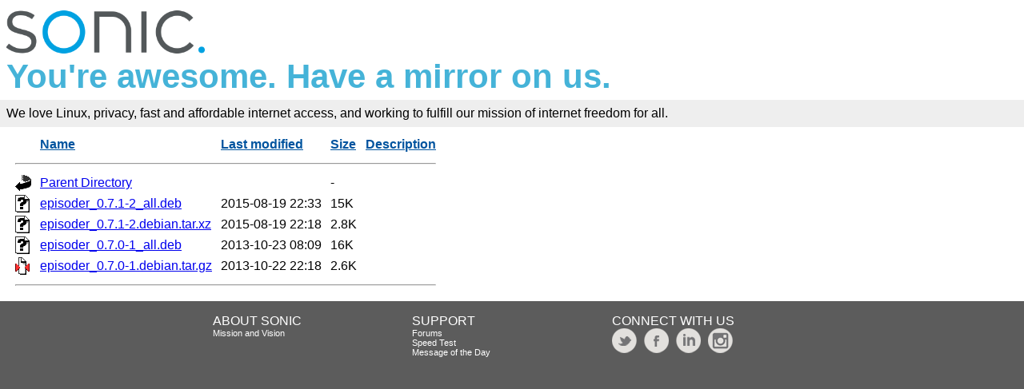

--- FILE ---
content_type: text/html;charset=ISO-8859-1
request_url: https://mirrors.sonic.net/mirrors/ubuntu/pool/universe/e/episoder/?C=N;O=D
body_size: 5639
content:
<!DOCTYPE HTML PUBLIC "-//W3C//DTD HTML 3.2 Final//EN">
<html>
 <head>
  <title>Index of /mirrors/ubuntu/pool/universe/e/episoder</title>
  <link rel="stylesheet" href="/_fancy.css" type="text/css">
 </head>
 <body>

<div class="wrapper">
        <div>
                <a href="https://www.sonic.com/" target="_blank" title="Sonic | Internet, Phone + TV">
                        <img src="https://assets.sonic.net/logos/2.1.0/img/sonic.net/dark.png" alt="Sonic Logo" style="height: 64px; width: 248px; border: 0">
                </a>
        </div>
        <h2 class="sonic">You're awesome. Have a mirror on us.</h2>
        <!--<div class="block" style="padding: 8px 0 8px 5px; font-weight: bold; font-size: 18px; height: 43px; color: #fff">Internet Freedom For All</div>-->
        <!--
                <div id="links">
                        <ul>
                                <li><a href="https://www.sonic.com/home-products">Home</a></li>
                                <li><a href="https://www.sonic.com/business">Business</a></li>
                                <li><a href="https://www.sonic.com/gigabit">Gigabit Fiber Internet</a></li>
                        </ul>   
                </div>
        </div>
        -->
        <div class="block" style="background-color: #eee !important; padding: 8px; margin-top: -1em">
                <!--Sonic is an internet service provider who believes in affordable Gigabit fiber internet for everyone.<br>-->
                We love Linux, privacy, fast and affordable internet access, and working to fulfill our mission of internet freedom for all.
        </div>
        <div class="container">

  <table id="indexlist">
   <tr class="indexhead"><th class="indexcolicon"><img src="/icons/blank.gif" alt="[ICO]"></th><th class="indexcolname"><a href="?C=N;O=A">Name</a></th><th class="indexcollastmod"><a href="?C=M;O=A">Last modified</a></th><th class="indexcolsize"><a href="?C=S;O=A">Size</a></th><th class="indexcoldesc"><a href="?C=D;O=A">Description</a></th></tr>
   <tr class="indexbreakrow"><th colspan="5"><hr></th></tr>
   <tr class="even"><td class="indexcolicon"><img src="/icons/back.gif" alt="[PARENTDIR]"></td><td class="indexcolname"><a href="/mirrors/ubuntu/pool/universe/e/">Parent Directory</a></td><td class="indexcollastmod">&nbsp;</td><td class="indexcolsize">  - </td><td class="indexcoldesc">&nbsp;</td></tr>
   <tr class="odd"><td class="indexcolicon"><img src="/icons/unknown.gif" alt="[   ]"></td><td class="indexcolname"><a href="episoder_0.7.1-2_all.deb">episoder_0.7.1-2_all.deb</a></td><td class="indexcollastmod">2015-08-19 22:33  </td><td class="indexcolsize"> 15K</td><td class="indexcoldesc">&nbsp;</td></tr>
   <tr class="even"><td class="indexcolicon"><img src="/icons/unknown.gif" alt="[   ]"></td><td class="indexcolname"><a href="episoder_0.7.1-2.debian.tar.xz">episoder_0.7.1-2.debian.tar.xz</a></td><td class="indexcollastmod">2015-08-19 22:18  </td><td class="indexcolsize">2.8K</td><td class="indexcoldesc">&nbsp;</td></tr>
   <tr class="odd"><td class="indexcolicon"><img src="/icons/unknown.gif" alt="[   ]"></td><td class="indexcolname"><a href="episoder_0.7.0-1_all.deb">episoder_0.7.0-1_all.deb</a></td><td class="indexcollastmod">2013-10-23 08:09  </td><td class="indexcolsize"> 16K</td><td class="indexcoldesc">&nbsp;</td></tr>
   <tr class="even"><td class="indexcolicon"><img src="/icons/compressed.gif" alt="[   ]"></td><td class="indexcolname"><a href="episoder_0.7.0-1.debian.tar.gz">episoder_0.7.0-1.debian.tar.gz</a></td><td class="indexcollastmod">2013-10-22 22:18  </td><td class="indexcolsize">2.6K</td><td class="indexcoldesc">&nbsp;</td></tr>
   <tr class="indexbreakrow"><th colspan="5"><hr></th></tr>
</table>
        </div><!-- .container -->
</div><!-- .wrapper -->
<div class="footer">
        <div style="width: 20%; float: left">&nbsp;</div>
        <div style="width: 20%; float: left">
                ABOUT SONIC<br>
                <a href="https://www.sonic.com/about-us#mission">Mission and Vision</a>
        </div>
        <div style="width: 20%; float: left">
                SUPPORT<br>
                <a href="https://forums.sonic.net/">Forums</a><br>
                <a href="https://www.sonic.com/speedtest">Speed Test</a><br>
                <a href="https://sonicstatus.com">Message of the Day</a><br>
        </div>
        <div style="width: 20%; float: left">
                CONNECT WITH US<br>
                <a href="https://www.twitter.com/sonic" style="margin-right: 5px" target="_blank"><img alt="Follow Sonic on Twitter" src="https://www.sonic.com/sites/default/files/icon-twitter.png" style="width: 31px; height: 31px; border: 0"></a>
                <a href="http://www.facebook.com/pages/Sonicnet/23977841877" style="margin-right:5px;"><img alt="Connect with Sonic on Facebook" src="https://www.sonic.com/sites/default/files/icon-facebook.png" style="width: 31px; height: 31px; border: 0"></a>
                <a href="https://www.linkedin.com/company/sonicinternet" style="margin-right:5px;" target="_blank"><img alt="Visit Sonic LinkedIn" src="https://www.sonic.com/sites/default/files/icon-linkedin.png" style="width: 31px; height: 31px; border: 0"></a>
                <a href="https://www.instagram.com/sonic/" style="margin-right:5px;" target="_blank"><img alt="Follow Sonic on Instagram" src="https://www.sonic.com/sites/default/files/icon-instagram_v2.png" style="width: 31px; height: 31px; border: 0"></a>
        </div>
        <div style="width: 20%; float: left">&nbsp;</div>
        <div class="clear: both">&nbsp;</div>
</div>

</body></html>
